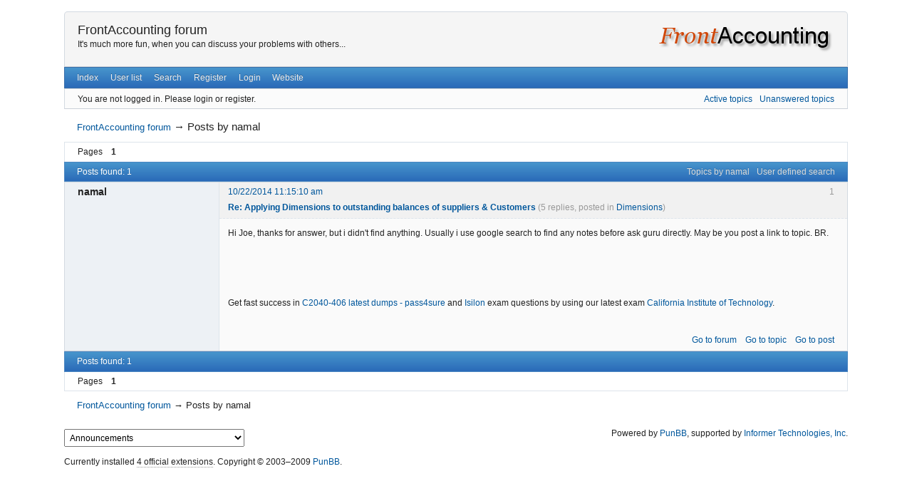

--- FILE ---
content_type: text/html; charset=utf-8
request_url: https://frontaccounting.com/punbb/search.php?action=show_user_posts&user_id=19730
body_size: 3518
content:
<!DOCTYPE html>
<!--[if lt IE 7 ]> <html class="oldie ie6" lang="en" dir="ltr"> <![endif]-->
<!--[if IE 7 ]>    <html class="oldie ie7" lang="en" dir="ltr"> <![endif]-->
<!--[if IE 8 ]>    <html class="oldie ie8" lang="en" dir="ltr"> <![endif]-->
<!--[if gt IE 8]><!--> <html lang="en" dir="ltr"> <!--<![endif]-->
<head>
<meta charset="utf-8" />
<meta name="viewport" content="width=device-width, initial-scale=1.0">
<meta name="ROBOTS" content="NOINDEX, FOLLOW" />
<title>Posts by namal (Page 1) — FrontAccounting forum</title>
<link rel="search" type="text/html" href="https://frontaccounting.com/punbb/search.php" title="Search" />
<link rel="search" type="application/opensearchdescription+xml" href="https://frontaccounting.com/punbb/misc.php?action=opensearch" title="FrontAccounting forum" />
<link rel="author" type="text/html" href="https://frontaccounting.com/punbb/userlist.php" title="User list" />
<link rel="stylesheet" type="text/css" media="screen" href="https://frontaccounting.com/punbb/style/Oxygen/Oxygen.min.css" />
<link rel="stylesheet" type="text/css" media="screen" href="https://frontaccounting.com/punbb/extensions/fancy_stop_spam/css/Oxygen/fancy_stop_spam.css" />

</head>
<body>
	<div id="brd-messages" class="brd"></div>

	<div id="brd-wrap" class="brd">
	<div id="brd-searchposts" class="brd-page paged-page">
	<div id="brd-head" class="gen-content">
<div style="float:right;"><a href="#"><img src="https://frontaccounting.com/wbt/media/logo_frontaccounting.png" alt="FrontAccounting logo"/></a></div>
		<p id="brd-access"><a href="#brd-main">Skip to forum content</a></p>
		<p id="brd-title"><a href="https://frontaccounting.com/punbb/index.php">FrontAccounting forum</a></p>
		<p id="brd-desc">It&#039;s much more fun, when you can discuss your problems with others...</p>
	</div>
	<div id="brd-navlinks" class="gen-content">
		<ul>
		<li id="navindex"><a href="https://frontaccounting.com/punbb/index.php">Index</a></li>
		<li id="navuserlist"><a href="https://frontaccounting.com/punbb/userlist.php">User list</a></li>
		<li id="navsearch"><a href="https://frontaccounting.com/punbb/search.php">Search</a></li>
		<li id="navregister"><a href="https://frontaccounting.com/punbb/register.php">Register</a></li>
		<li id="navlogin"><a href="https://frontaccounting.com/punbb/login.php">Login</a></li>
		<li id="navextra1"><a href="/wbt">Website</a></li>
	</ul>
		
	</div>
	<div id="brd-visit" class="gen-content">
		<p id="welcome"><span>You are not logged in.</span> <span>Please login or register.</span></p>
		<p id="visit-links" class="options"><span id="visit-recent" class="first-item"><a href="https://frontaccounting.com/punbb/search.php?action=show_recent" title="Find topics which contain recent posts.">Active topics</a></span> <span id="visit-unanswered"><a href="https://frontaccounting.com/punbb/search.php?action=show_unanswered" title="Find topics which have not been replied to.">Unanswered topics</a></span></p>
	</div>
	
	<div class="hr"><hr /></div>
	<div id="brd-main">
		<h1 class="main-title">Search options</h1>

		<div id="brd-crumbs-top" class="crumbs">
	<p><span class="crumb crumbfirst"><a href="https://frontaccounting.com/punbb/index.php">FrontAccounting forum</a></span> <span class="crumb crumblast"><span> &rarr;&#160;</span>Posts by namal</span> </p>
</div>
		
		<div id="brd-pagepost-top" class="main-pagepost gen-content">
	<p class="paging"><span class="pages">Pages</span> <strong class="first-item">1</strong></p>
</div>
		<div class="main-head">

		<p class="options"><span class="first-item"><a href="https://frontaccounting.com/punbb/search.php?action=show_user_topics&amp;user_id=19730">Topics by namal</a></span> <span><a href="https://frontaccounting.com/punbb/search.php">User defined search</a></span></p>		<h2 class="hn"><span><span class="item-info">Posts found: 1</span></span></h2>
	</div>
	<div class="main-content main-topic">
	<div class="post odd firstpost lastpost resultpost">
		<div class="posthead">
			<h3 class="hn post-ident"><span class="post-num">1</span> <span class="post-byline"><span>Reply by </span><strong>namal</strong></span> <span class="post-link"><a class="permalink" rel="bookmark" title="Permanent link to this post" href="https://frontaccounting.com/punbb/viewtopic.php?pid=21195#p21195">10/22/2014 11:15:10 am</a></span></h3>
			<h4 class="hn post-title"><span><a class="permalink" rel="bookmark" title="Permanent link to this topic" href="https://frontaccounting.com/punbb/viewtopic.php?id=3061">Re: Applying Dimensions to outstanding balances of suppliers &amp; Customers</a> <small>(5 replies, posted in <a href="https://frontaccounting.com/punbb/viewforum.php?id=31">Dimensions</a>)</small></span></h4>
		</div>
		<div class="postbody">
			<div class="post-entry">
				<div class="entry-content">
					<p>Hi Joe, thanks for answer, but i didn&#039;t find anything. Usually i use google search to find any notes before ask guru directly. May be you post a link to topic. BR.</p><br /><br /><br /><br /><p>Get fast success in <a href="http://www.pass4sure.co.uk/C2040-406.html">C2040-406 latest dumps - pass4sure</a> and <a href="http://www.emc.com/">Isilon</a> exam questions by using our latest exam <a href="http://www.caltech.edu/">California Institute of Technology</a>.</p>				</div>
			</div>
		</div>
		<div class="postfoot">
			<div class="post-options">
				<p class="post-actions"><span><a href="https://frontaccounting.com/punbb/viewforum.php?id=31">Go to forum<span>: Dimensions</span></a></span> <span><a class="permalink" rel="bookmark" title="Permanent link to this topic" href="https://frontaccounting.com/punbb/viewtopic.php?id=3061">Go to topic<span>: Applying Dimensions to outstanding balances of suppliers &amp; Customers</span></a></span> <span><a class="permalink" rel="bookmark" title="Permanent link to this post" href="https://frontaccounting.com/punbb/viewtopic.php?pid=21195#p21195">Go to post<span> 1</span></a></span></p>
			</div>
		</div>
	</div>
	</div>

	<div class="main-foot">
		<h2 class="hn"><span><span class="item-info">Posts found: 1</span></span></h2>
	</div>
		<div id="brd-pagepost-end" class="main-pagepost gen-content">
	<p class="paging"><span class="pages">Pages</span> <strong class="first-item">1</strong></p>
</div>
		<div id="brd-crumbs-end" class="crumbs">
	<p><span class="crumb crumbfirst"><a href="https://frontaccounting.com/punbb/index.php">FrontAccounting forum</a></span> <span class="crumb crumblast"><span> &rarr;&#160;</span>Posts by namal</span> </p>
</div>
	</div>
		<!-- forum_qpost -->
		<!-- forum_info -->
	<div class="hr"><hr /></div>
	<div id="brd-about">
		<form id="qjump" method="get" accept-charset="utf-8" action="https://frontaccounting.com/punbb/viewforum.php">
	<div class="frm-fld frm-select">
		<label for="qjump-select"><span>Jump to forum:</span></label><br />
		<span class="frm-input"><select id="qjump-select" name="id">
			<optgroup label="FrontAccounting">
				<option value="18">Announcements</option>
				<option value="4">Setup</option>
				<option value="11">Installation</option>
				<option value="3">Banking and General Ledger</option>
				<option value="5">Accounts Receivable</option>
				<option value="6">Accounts Payable</option>
				<option value="7">Items and Inventory</option>
				<option value="19">Fixed Assets</option>
				<option value="8">Manufacturing</option>
				<option value="9">Dimensions</option>
				<option value="10">Reporting</option>
			</optgroup>
			<optgroup label="Languages">
				<option value="2">Translations</option>
			</optgroup>
			<optgroup label="Chart of Accounts">
				<option value="12">Misc. Charts of Accounts</option>
			</optgroup>
			<optgroup label="Misc.">
				<option value="13">Report Bugs here</option>
				<option value="17">FA Modifications</option>
				<option value="20">Development</option>
				<option value="14">Wish List</option>
				<option value="15">Modules/Add-on&#039;s</option>
				<option value="16">Jobs wanted/offered, non-free offers</option>
			</optgroup>
			<optgroup label="Archive (Read Only)">
				<option value="21">Archive</option>
				<option value="22"> - - - Announcements</option>
				<option value="23"> - - - Setup</option>
				<option value="24"> - - - Installation</option>
				<option value="25"> - - - Banking and General Ledger</option>
				<option value="26"> - - - Accounts Receivable</option>
				<option value="27"> - - - Accounts Payable</option>
				<option value="28"> - - - Items and Inventory</option>
				<option value="29"> - - - Fixed Assets</option>
				<option value="30"> - - - Manufactoring</option>
				<option value="31"> - - - Dimensions</option>
				<option value="32"> - - - Reporting</option>
				<option value="33"> - - - Translations</option>
				<option value="34"> - - - Misc. Charts of Accounts</option>
				<option value="35"> - - - Report Bugs here</option>
				<option value="36"> - - - FA Modifications</option>
				<option value="37"> - - - Development</option>
				<option value="38"> - - - Wish List</option>
				<option value="39"> - - - Modules Add-on&#039;s</option>
				<option value="40"> - - - Jobs wanted/offered, non-free offers</option>
			</optgroup>
		</select>
		<input type="submit" id="qjump-submit" value="Go" /></span>
	</div>
</form>
	<p id="copyright">Powered by <a href="https://punbb.informer.com/" target="_blank">PunBB</a>, supported by <a href="https://www.informer.com/" target="_blank">Informer Technologies, Inc</a>.</p>
<p style="clear: both; ">Currently installed <span id="extensions-used" title="pun_repository, pun_antispam, pun_stop_bots, pun_pm.">4 official extensions</span>. Copyright &copy; 2003&ndash;2009 <a href="http://punbb.informer.com/">PunBB</a>.</p>
	</div>
		<!-- forum_debug -->
	</div>
	</div>
	<script>if (typeof PUNBB === 'undefined' || !PUNBB) {
		var PUNBB = {};
	}

	PUNBB.env = {
		base_url: "https://frontaccounting.com/punbb/",
		base_js_url: "https://frontaccounting.com/punbb/include/js/",
		user_lang: "English",
		user_style: "Oxygen",
		user_is_guest: "1",
		page: "searchposts"
	};</script>
<script src="https://frontaccounting.com/punbb/style/Oxygen/responsive-nav.min.js"></script>
<script src="https://frontaccounting.com/punbb/include/js/min/punbb.common.min.js"></script>
<script>(function () {
	var forum_quickjump_url = "https://frontaccounting.com/punbb/viewforum.php?id=$1";
	var sef_friendly_url_array = new Array(39);
	sef_friendly_url_array[18] = "announcements";
	sef_friendly_url_array[4] = "setup";
	sef_friendly_url_array[11] = "installation";
	sef_friendly_url_array[3] = "banking-and-general-ledger";
	sef_friendly_url_array[5] = "accounts-receivable";
	sef_friendly_url_array[6] = "accounts-payable";
	sef_friendly_url_array[7] = "items-and-inventory";
	sef_friendly_url_array[19] = "fixed-assets";
	sef_friendly_url_array[8] = "manufacturing";
	sef_friendly_url_array[9] = "dimensions";
	sef_friendly_url_array[10] = "reporting";
	sef_friendly_url_array[2] = "translations";
	sef_friendly_url_array[12] = "misc-charts-of-accounts";
	sef_friendly_url_array[13] = "report-bugs-here";
	sef_friendly_url_array[17] = "fa-modifications";
	sef_friendly_url_array[20] = "development";
	sef_friendly_url_array[14] = "wish-list";
	sef_friendly_url_array[15] = "modulesaddons";
	sef_friendly_url_array[16] = "jobs-wantedoffered-nonfree-offers";
	sef_friendly_url_array[21] = "archive";
	sef_friendly_url_array[22] = "announcements";
	sef_friendly_url_array[23] = "setup";
	sef_friendly_url_array[24] = "installation";
	sef_friendly_url_array[25] = "banking-and-general-ledger";
	sef_friendly_url_array[26] = "accounts-receivable";
	sef_friendly_url_array[27] = "accounts-payable";
	sef_friendly_url_array[28] = "items-and-inventory";
	sef_friendly_url_array[29] = "fixed-assets";
	sef_friendly_url_array[30] = "manufactoring";
	sef_friendly_url_array[31] = "dimensions";
	sef_friendly_url_array[32] = "reporting";
	sef_friendly_url_array[33] = "translations";
	sef_friendly_url_array[34] = "misc-charts-of-accounts";
	sef_friendly_url_array[35] = "report-bugs-here";
	sef_friendly_url_array[36] = "fa-modifications";
	sef_friendly_url_array[37] = "development";
	sef_friendly_url_array[38] = "wish-list";
	sef_friendly_url_array[39] = "modules-addons";
	sef_friendly_url_array[40] = "jobs-wantedoffered-nonfree-offers";

	PUNBB.common.addDOMReadyEvent(function () { PUNBB.common.attachQuickjumpRedirect(forum_quickjump_url, sef_friendly_url_array); });
}());</script>

	<script>
	    var main_menu = responsiveNav("#brd-navlinks", {
		label: "FrontAccounting forum"
	    });
	    if(document.getElementsByClassName('admin-menu').length){
		var admin_menu = responsiveNav(".admin-menu", {
		    label: "Admin Menu"
		});
	    }
	    if(document.getElementsByClassName('main-menu').length){
		var profile_menu = responsiveNav(".main-menu", {
		    label: "Profile Menu"
		});
	    }
	</script>
				<p><center>
				<!-- placeholder for advertising -->

				<script async src="//pagead2.googlesyndication.com/pagead/js/adsbygoogle.js"></script>
				<!-- Bottom3 -->
				<ins class="adsbygoogle"
				     style="display:inline-block;width:728px;height:90px"
				     data-ad-client="ca-pub-3127016812434543"
				     data-ad-slot="9087355179"></ins>
				<script>
				(adsbygoogle = window.adsbygoogle || []).push({});
				</script>

				</center></p>
</body>
</html>


--- FILE ---
content_type: text/html; charset=utf-8
request_url: https://www.google.com/recaptcha/api2/aframe
body_size: 267
content:
<!DOCTYPE HTML><html><head><meta http-equiv="content-type" content="text/html; charset=UTF-8"></head><body><script nonce="fKyX5JcJk6fhxB0aTy0r5w">/** Anti-fraud and anti-abuse applications only. See google.com/recaptcha */ try{var clients={'sodar':'https://pagead2.googlesyndication.com/pagead/sodar?'};window.addEventListener("message",function(a){try{if(a.source===window.parent){var b=JSON.parse(a.data);var c=clients[b['id']];if(c){var d=document.createElement('img');d.src=c+b['params']+'&rc='+(localStorage.getItem("rc::a")?sessionStorage.getItem("rc::b"):"");window.document.body.appendChild(d);sessionStorage.setItem("rc::e",parseInt(sessionStorage.getItem("rc::e")||0)+1);localStorage.setItem("rc::h",'1768879469891');}}}catch(b){}});window.parent.postMessage("_grecaptcha_ready", "*");}catch(b){}</script></body></html>